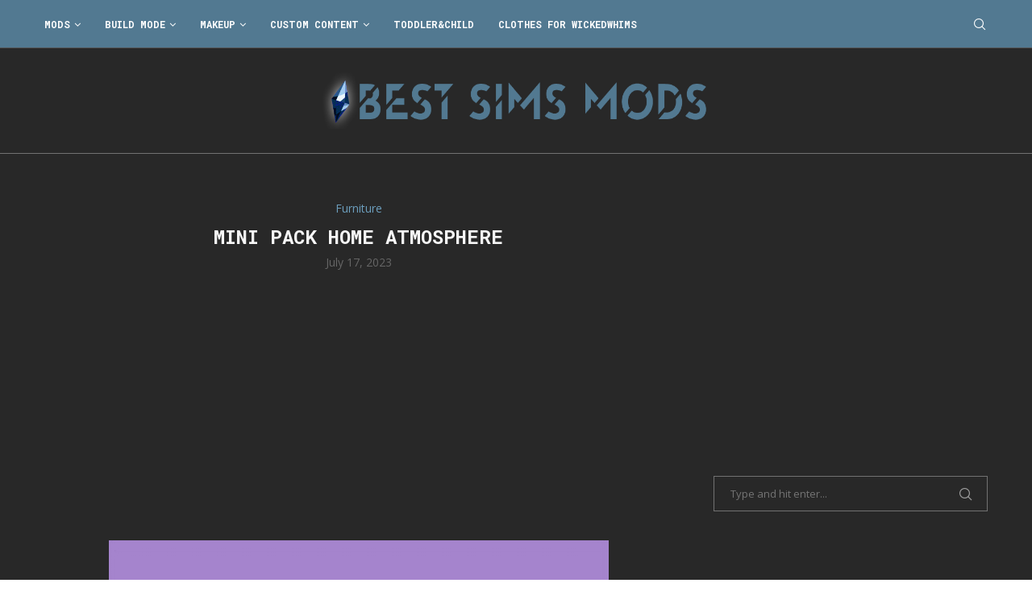

--- FILE ---
content_type: text/html; charset=utf-8
request_url: https://www.google.com/recaptcha/api2/aframe
body_size: 267
content:
<!DOCTYPE HTML><html><head><meta http-equiv="content-type" content="text/html; charset=UTF-8"></head><body><script nonce="3OA51GNtHGEIAlnWcUONnw">/** Anti-fraud and anti-abuse applications only. See google.com/recaptcha */ try{var clients={'sodar':'https://pagead2.googlesyndication.com/pagead/sodar?'};window.addEventListener("message",function(a){try{if(a.source===window.parent){var b=JSON.parse(a.data);var c=clients[b['id']];if(c){var d=document.createElement('img');d.src=c+b['params']+'&rc='+(localStorage.getItem("rc::a")?sessionStorage.getItem("rc::b"):"");window.document.body.appendChild(d);sessionStorage.setItem("rc::e",parseInt(sessionStorage.getItem("rc::e")||0)+1);localStorage.setItem("rc::h",'1768618217552');}}}catch(b){}});window.parent.postMessage("_grecaptcha_ready", "*");}catch(b){}</script></body></html>